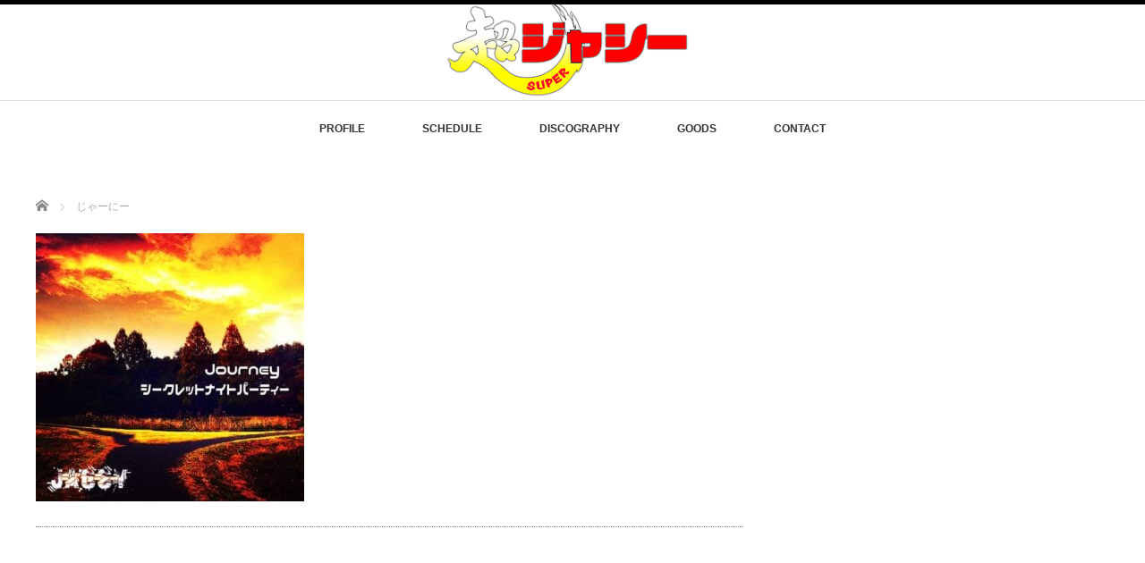

--- FILE ---
content_type: text/html; charset=UTF-8
request_url: http://jassy-official.com/discography/%E3%81%98%E3%82%83%E3%83%BC%E3%81%AB%E3%83%BC/
body_size: 9618
content:
<!DOCTYPE html PUBLIC "-//W3C//DTD XHTML 1.1//EN" "http://www.w3.org/TR/xhtml11/DTD/xhtml11.dtd">
<!--[if lt IE 9]><html xmlns="http://www.w3.org/1999/xhtml" class="ie"><![endif]-->
<!--[if (gt IE 9)|!(IE)]><!--><html xmlns="http://www.w3.org/1999/xhtml"><!--<![endif]-->
<head profile="http://gmpg.org/xfn/11">
<meta http-equiv="Content-Type" content="text/html; charset=UTF-8" />
<meta http-equiv="X-UA-Compatible" content="IE=edge,chrome=1" />
<meta name="viewport" content="width=device-width" />
<title>じゃーにー | 超ジャシー</title>
<meta name="description" content="..." />

<link rel="alternate" type="application/rss+xml" title="超ジャシー RSS Feed" href="http://jassy-official.com/feed/" />
<link rel="alternate" type="application/atom+xml" title="超ジャシー Atom Feed" href="http://jassy-official.com/feed/atom/" />
<link rel="pingback" href="http://jassy-official.com/xmlrpc.php" />


		<!-- All in One SEO 4.5.2.1 - aioseo.com -->
		<meta name="robots" content="max-image-preview:large" />
		<link rel="canonical" href="http://jassy-official.com/discography/%e3%81%98%e3%82%83%e3%83%bc%e3%81%ab%e3%83%bc/" />
		<meta name="generator" content="All in One SEO (AIOSEO) 4.5.2.1" />
		<meta property="og:locale" content="ja_JP" />
		<meta property="og:site_name" content="超ジャシー | 超ジャシー" />
		<meta property="og:type" content="article" />
		<meta property="og:title" content="じゃーにー | 超ジャシー" />
		<meta property="og:url" content="http://jassy-official.com/discography/%e3%81%98%e3%82%83%e3%83%bc%e3%81%ab%e3%83%bc/" />
		<meta property="article:published_time" content="2020-03-01T10:15:22+00:00" />
		<meta property="article:modified_time" content="2020-03-01T10:15:43+00:00" />
		<meta name="twitter:card" content="summary" />
		<meta name="twitter:title" content="じゃーにー | 超ジャシー" />
		<script type="application/ld+json" class="aioseo-schema">
			{"@context":"https:\/\/schema.org","@graph":[{"@type":"BreadcrumbList","@id":"http:\/\/jassy-official.com\/discography\/%e3%81%98%e3%82%83%e3%83%bc%e3%81%ab%e3%83%bc\/#breadcrumblist","itemListElement":[{"@type":"ListItem","@id":"http:\/\/jassy-official.com\/#listItem","position":1,"name":"\u5bb6","item":"http:\/\/jassy-official.com\/","nextItem":"http:\/\/jassy-official.com\/discography\/%e3%81%98%e3%82%83%e3%83%bc%e3%81%ab%e3%83%bc\/#listItem"},{"@type":"ListItem","@id":"http:\/\/jassy-official.com\/discography\/%e3%81%98%e3%82%83%e3%83%bc%e3%81%ab%e3%83%bc\/#listItem","position":2,"name":"\u3058\u3083\u30fc\u306b\u30fc","previousItem":"http:\/\/jassy-official.com\/#listItem"}]},{"@type":"ItemPage","@id":"http:\/\/jassy-official.com\/discography\/%e3%81%98%e3%82%83%e3%83%bc%e3%81%ab%e3%83%bc\/#itempage","url":"http:\/\/jassy-official.com\/discography\/%e3%81%98%e3%82%83%e3%83%bc%e3%81%ab%e3%83%bc\/","name":"\u3058\u3083\u30fc\u306b\u30fc | \u8d85\u30b8\u30e3\u30b7\u30fc","inLanguage":"ja","isPartOf":{"@id":"http:\/\/jassy-official.com\/#website"},"breadcrumb":{"@id":"http:\/\/jassy-official.com\/discography\/%e3%81%98%e3%82%83%e3%83%bc%e3%81%ab%e3%83%bc\/#breadcrumblist"},"datePublished":"2020-03-01T10:15:22+09:00","dateModified":"2020-03-01T10:15:43+09:00"},{"@type":"Organization","@id":"http:\/\/jassy-official.com\/#organization","name":"\u8d85\u30b8\u30e3\u30b7\u30fc","url":"http:\/\/jassy-official.com\/"},{"@type":"WebSite","@id":"http:\/\/jassy-official.com\/#website","url":"http:\/\/jassy-official.com\/","name":"\u8d85\u30b8\u30e3\u30b7\u30fc","description":"\u8d85\u30b8\u30e3\u30b7\u30fc","inLanguage":"ja","publisher":{"@id":"http:\/\/jassy-official.com\/#organization"}}]}
		</script>
		<!-- All in One SEO -->

<link rel='dns-prefetch' href='//webfonts.xserver.jp' />
<link rel='dns-prefetch' href='//pagead2.googlesyndication.com' />
<link rel="alternate" type="application/rss+xml" title="超ジャシー &raquo; じゃーにー のコメントのフィード" href="http://jassy-official.com/discography/%e3%81%98%e3%82%83%e3%83%bc%e3%81%ab%e3%83%bc/feed/" />
<link rel="alternate" title="oEmbed (JSON)" type="application/json+oembed" href="http://jassy-official.com/wp-json/oembed/1.0/embed?url=http%3A%2F%2Fjassy-official.com%2Fdiscography%2F%25e3%2581%2598%25e3%2582%2583%25e3%2583%25bc%25e3%2581%25ab%25e3%2583%25bc%2F" />
<link rel="alternate" title="oEmbed (XML)" type="text/xml+oembed" href="http://jassy-official.com/wp-json/oembed/1.0/embed?url=http%3A%2F%2Fjassy-official.com%2Fdiscography%2F%25e3%2581%2598%25e3%2582%2583%25e3%2583%25bc%25e3%2581%25ab%25e3%2583%25bc%2F&#038;format=xml" />
<style id='wp-img-auto-sizes-contain-inline-css' type='text/css'>
img:is([sizes=auto i],[sizes^="auto," i]){contain-intrinsic-size:3000px 1500px}
/*# sourceURL=wp-img-auto-sizes-contain-inline-css */
</style>
<style id='wp-emoji-styles-inline-css' type='text/css'>

	img.wp-smiley, img.emoji {
		display: inline !important;
		border: none !important;
		box-shadow: none !important;
		height: 1em !important;
		width: 1em !important;
		margin: 0 0.07em !important;
		vertical-align: -0.1em !important;
		background: none !important;
		padding: 0 !important;
	}
/*# sourceURL=wp-emoji-styles-inline-css */
</style>
<style id='wp-block-library-inline-css' type='text/css'>
:root{--wp-block-synced-color:#7a00df;--wp-block-synced-color--rgb:122,0,223;--wp-bound-block-color:var(--wp-block-synced-color);--wp-editor-canvas-background:#ddd;--wp-admin-theme-color:#007cba;--wp-admin-theme-color--rgb:0,124,186;--wp-admin-theme-color-darker-10:#006ba1;--wp-admin-theme-color-darker-10--rgb:0,107,160.5;--wp-admin-theme-color-darker-20:#005a87;--wp-admin-theme-color-darker-20--rgb:0,90,135;--wp-admin-border-width-focus:2px}@media (min-resolution:192dpi){:root{--wp-admin-border-width-focus:1.5px}}.wp-element-button{cursor:pointer}:root .has-very-light-gray-background-color{background-color:#eee}:root .has-very-dark-gray-background-color{background-color:#313131}:root .has-very-light-gray-color{color:#eee}:root .has-very-dark-gray-color{color:#313131}:root .has-vivid-green-cyan-to-vivid-cyan-blue-gradient-background{background:linear-gradient(135deg,#00d084,#0693e3)}:root .has-purple-crush-gradient-background{background:linear-gradient(135deg,#34e2e4,#4721fb 50%,#ab1dfe)}:root .has-hazy-dawn-gradient-background{background:linear-gradient(135deg,#faaca8,#dad0ec)}:root .has-subdued-olive-gradient-background{background:linear-gradient(135deg,#fafae1,#67a671)}:root .has-atomic-cream-gradient-background{background:linear-gradient(135deg,#fdd79a,#004a59)}:root .has-nightshade-gradient-background{background:linear-gradient(135deg,#330968,#31cdcf)}:root .has-midnight-gradient-background{background:linear-gradient(135deg,#020381,#2874fc)}:root{--wp--preset--font-size--normal:16px;--wp--preset--font-size--huge:42px}.has-regular-font-size{font-size:1em}.has-larger-font-size{font-size:2.625em}.has-normal-font-size{font-size:var(--wp--preset--font-size--normal)}.has-huge-font-size{font-size:var(--wp--preset--font-size--huge)}.has-text-align-center{text-align:center}.has-text-align-left{text-align:left}.has-text-align-right{text-align:right}.has-fit-text{white-space:nowrap!important}#end-resizable-editor-section{display:none}.aligncenter{clear:both}.items-justified-left{justify-content:flex-start}.items-justified-center{justify-content:center}.items-justified-right{justify-content:flex-end}.items-justified-space-between{justify-content:space-between}.screen-reader-text{border:0;clip-path:inset(50%);height:1px;margin:-1px;overflow:hidden;padding:0;position:absolute;width:1px;word-wrap:normal!important}.screen-reader-text:focus{background-color:#ddd;clip-path:none;color:#444;display:block;font-size:1em;height:auto;left:5px;line-height:normal;padding:15px 23px 14px;text-decoration:none;top:5px;width:auto;z-index:100000}html :where(.has-border-color){border-style:solid}html :where([style*=border-top-color]){border-top-style:solid}html :where([style*=border-right-color]){border-right-style:solid}html :where([style*=border-bottom-color]){border-bottom-style:solid}html :where([style*=border-left-color]){border-left-style:solid}html :where([style*=border-width]){border-style:solid}html :where([style*=border-top-width]){border-top-style:solid}html :where([style*=border-right-width]){border-right-style:solid}html :where([style*=border-bottom-width]){border-bottom-style:solid}html :where([style*=border-left-width]){border-left-style:solid}html :where(img[class*=wp-image-]){height:auto;max-width:100%}:where(figure){margin:0 0 1em}html :where(.is-position-sticky){--wp-admin--admin-bar--position-offset:var(--wp-admin--admin-bar--height,0px)}@media screen and (max-width:600px){html :where(.is-position-sticky){--wp-admin--admin-bar--position-offset:0px}}

/*# sourceURL=wp-block-library-inline-css */
</style><style id='global-styles-inline-css' type='text/css'>
:root{--wp--preset--aspect-ratio--square: 1;--wp--preset--aspect-ratio--4-3: 4/3;--wp--preset--aspect-ratio--3-4: 3/4;--wp--preset--aspect-ratio--3-2: 3/2;--wp--preset--aspect-ratio--2-3: 2/3;--wp--preset--aspect-ratio--16-9: 16/9;--wp--preset--aspect-ratio--9-16: 9/16;--wp--preset--color--black: #000000;--wp--preset--color--cyan-bluish-gray: #abb8c3;--wp--preset--color--white: #ffffff;--wp--preset--color--pale-pink: #f78da7;--wp--preset--color--vivid-red: #cf2e2e;--wp--preset--color--luminous-vivid-orange: #ff6900;--wp--preset--color--luminous-vivid-amber: #fcb900;--wp--preset--color--light-green-cyan: #7bdcb5;--wp--preset--color--vivid-green-cyan: #00d084;--wp--preset--color--pale-cyan-blue: #8ed1fc;--wp--preset--color--vivid-cyan-blue: #0693e3;--wp--preset--color--vivid-purple: #9b51e0;--wp--preset--gradient--vivid-cyan-blue-to-vivid-purple: linear-gradient(135deg,rgb(6,147,227) 0%,rgb(155,81,224) 100%);--wp--preset--gradient--light-green-cyan-to-vivid-green-cyan: linear-gradient(135deg,rgb(122,220,180) 0%,rgb(0,208,130) 100%);--wp--preset--gradient--luminous-vivid-amber-to-luminous-vivid-orange: linear-gradient(135deg,rgb(252,185,0) 0%,rgb(255,105,0) 100%);--wp--preset--gradient--luminous-vivid-orange-to-vivid-red: linear-gradient(135deg,rgb(255,105,0) 0%,rgb(207,46,46) 100%);--wp--preset--gradient--very-light-gray-to-cyan-bluish-gray: linear-gradient(135deg,rgb(238,238,238) 0%,rgb(169,184,195) 100%);--wp--preset--gradient--cool-to-warm-spectrum: linear-gradient(135deg,rgb(74,234,220) 0%,rgb(151,120,209) 20%,rgb(207,42,186) 40%,rgb(238,44,130) 60%,rgb(251,105,98) 80%,rgb(254,248,76) 100%);--wp--preset--gradient--blush-light-purple: linear-gradient(135deg,rgb(255,206,236) 0%,rgb(152,150,240) 100%);--wp--preset--gradient--blush-bordeaux: linear-gradient(135deg,rgb(254,205,165) 0%,rgb(254,45,45) 50%,rgb(107,0,62) 100%);--wp--preset--gradient--luminous-dusk: linear-gradient(135deg,rgb(255,203,112) 0%,rgb(199,81,192) 50%,rgb(65,88,208) 100%);--wp--preset--gradient--pale-ocean: linear-gradient(135deg,rgb(255,245,203) 0%,rgb(182,227,212) 50%,rgb(51,167,181) 100%);--wp--preset--gradient--electric-grass: linear-gradient(135deg,rgb(202,248,128) 0%,rgb(113,206,126) 100%);--wp--preset--gradient--midnight: linear-gradient(135deg,rgb(2,3,129) 0%,rgb(40,116,252) 100%);--wp--preset--font-size--small: 13px;--wp--preset--font-size--medium: 20px;--wp--preset--font-size--large: 36px;--wp--preset--font-size--x-large: 42px;--wp--preset--spacing--20: 0.44rem;--wp--preset--spacing--30: 0.67rem;--wp--preset--spacing--40: 1rem;--wp--preset--spacing--50: 1.5rem;--wp--preset--spacing--60: 2.25rem;--wp--preset--spacing--70: 3.38rem;--wp--preset--spacing--80: 5.06rem;--wp--preset--shadow--natural: 6px 6px 9px rgba(0, 0, 0, 0.2);--wp--preset--shadow--deep: 12px 12px 50px rgba(0, 0, 0, 0.4);--wp--preset--shadow--sharp: 6px 6px 0px rgba(0, 0, 0, 0.2);--wp--preset--shadow--outlined: 6px 6px 0px -3px rgb(255, 255, 255), 6px 6px rgb(0, 0, 0);--wp--preset--shadow--crisp: 6px 6px 0px rgb(0, 0, 0);}:where(.is-layout-flex){gap: 0.5em;}:where(.is-layout-grid){gap: 0.5em;}body .is-layout-flex{display: flex;}.is-layout-flex{flex-wrap: wrap;align-items: center;}.is-layout-flex > :is(*, div){margin: 0;}body .is-layout-grid{display: grid;}.is-layout-grid > :is(*, div){margin: 0;}:where(.wp-block-columns.is-layout-flex){gap: 2em;}:where(.wp-block-columns.is-layout-grid){gap: 2em;}:where(.wp-block-post-template.is-layout-flex){gap: 1.25em;}:where(.wp-block-post-template.is-layout-grid){gap: 1.25em;}.has-black-color{color: var(--wp--preset--color--black) !important;}.has-cyan-bluish-gray-color{color: var(--wp--preset--color--cyan-bluish-gray) !important;}.has-white-color{color: var(--wp--preset--color--white) !important;}.has-pale-pink-color{color: var(--wp--preset--color--pale-pink) !important;}.has-vivid-red-color{color: var(--wp--preset--color--vivid-red) !important;}.has-luminous-vivid-orange-color{color: var(--wp--preset--color--luminous-vivid-orange) !important;}.has-luminous-vivid-amber-color{color: var(--wp--preset--color--luminous-vivid-amber) !important;}.has-light-green-cyan-color{color: var(--wp--preset--color--light-green-cyan) !important;}.has-vivid-green-cyan-color{color: var(--wp--preset--color--vivid-green-cyan) !important;}.has-pale-cyan-blue-color{color: var(--wp--preset--color--pale-cyan-blue) !important;}.has-vivid-cyan-blue-color{color: var(--wp--preset--color--vivid-cyan-blue) !important;}.has-vivid-purple-color{color: var(--wp--preset--color--vivid-purple) !important;}.has-black-background-color{background-color: var(--wp--preset--color--black) !important;}.has-cyan-bluish-gray-background-color{background-color: var(--wp--preset--color--cyan-bluish-gray) !important;}.has-white-background-color{background-color: var(--wp--preset--color--white) !important;}.has-pale-pink-background-color{background-color: var(--wp--preset--color--pale-pink) !important;}.has-vivid-red-background-color{background-color: var(--wp--preset--color--vivid-red) !important;}.has-luminous-vivid-orange-background-color{background-color: var(--wp--preset--color--luminous-vivid-orange) !important;}.has-luminous-vivid-amber-background-color{background-color: var(--wp--preset--color--luminous-vivid-amber) !important;}.has-light-green-cyan-background-color{background-color: var(--wp--preset--color--light-green-cyan) !important;}.has-vivid-green-cyan-background-color{background-color: var(--wp--preset--color--vivid-green-cyan) !important;}.has-pale-cyan-blue-background-color{background-color: var(--wp--preset--color--pale-cyan-blue) !important;}.has-vivid-cyan-blue-background-color{background-color: var(--wp--preset--color--vivid-cyan-blue) !important;}.has-vivid-purple-background-color{background-color: var(--wp--preset--color--vivid-purple) !important;}.has-black-border-color{border-color: var(--wp--preset--color--black) !important;}.has-cyan-bluish-gray-border-color{border-color: var(--wp--preset--color--cyan-bluish-gray) !important;}.has-white-border-color{border-color: var(--wp--preset--color--white) !important;}.has-pale-pink-border-color{border-color: var(--wp--preset--color--pale-pink) !important;}.has-vivid-red-border-color{border-color: var(--wp--preset--color--vivid-red) !important;}.has-luminous-vivid-orange-border-color{border-color: var(--wp--preset--color--luminous-vivid-orange) !important;}.has-luminous-vivid-amber-border-color{border-color: var(--wp--preset--color--luminous-vivid-amber) !important;}.has-light-green-cyan-border-color{border-color: var(--wp--preset--color--light-green-cyan) !important;}.has-vivid-green-cyan-border-color{border-color: var(--wp--preset--color--vivid-green-cyan) !important;}.has-pale-cyan-blue-border-color{border-color: var(--wp--preset--color--pale-cyan-blue) !important;}.has-vivid-cyan-blue-border-color{border-color: var(--wp--preset--color--vivid-cyan-blue) !important;}.has-vivid-purple-border-color{border-color: var(--wp--preset--color--vivid-purple) !important;}.has-vivid-cyan-blue-to-vivid-purple-gradient-background{background: var(--wp--preset--gradient--vivid-cyan-blue-to-vivid-purple) !important;}.has-light-green-cyan-to-vivid-green-cyan-gradient-background{background: var(--wp--preset--gradient--light-green-cyan-to-vivid-green-cyan) !important;}.has-luminous-vivid-amber-to-luminous-vivid-orange-gradient-background{background: var(--wp--preset--gradient--luminous-vivid-amber-to-luminous-vivid-orange) !important;}.has-luminous-vivid-orange-to-vivid-red-gradient-background{background: var(--wp--preset--gradient--luminous-vivid-orange-to-vivid-red) !important;}.has-very-light-gray-to-cyan-bluish-gray-gradient-background{background: var(--wp--preset--gradient--very-light-gray-to-cyan-bluish-gray) !important;}.has-cool-to-warm-spectrum-gradient-background{background: var(--wp--preset--gradient--cool-to-warm-spectrum) !important;}.has-blush-light-purple-gradient-background{background: var(--wp--preset--gradient--blush-light-purple) !important;}.has-blush-bordeaux-gradient-background{background: var(--wp--preset--gradient--blush-bordeaux) !important;}.has-luminous-dusk-gradient-background{background: var(--wp--preset--gradient--luminous-dusk) !important;}.has-pale-ocean-gradient-background{background: var(--wp--preset--gradient--pale-ocean) !important;}.has-electric-grass-gradient-background{background: var(--wp--preset--gradient--electric-grass) !important;}.has-midnight-gradient-background{background: var(--wp--preset--gradient--midnight) !important;}.has-small-font-size{font-size: var(--wp--preset--font-size--small) !important;}.has-medium-font-size{font-size: var(--wp--preset--font-size--medium) !important;}.has-large-font-size{font-size: var(--wp--preset--font-size--large) !important;}.has-x-large-font-size{font-size: var(--wp--preset--font-size--x-large) !important;}
/*# sourceURL=global-styles-inline-css */
</style>

<style id='classic-theme-styles-inline-css' type='text/css'>
/*! This file is auto-generated */
.wp-block-button__link{color:#fff;background-color:#32373c;border-radius:9999px;box-shadow:none;text-decoration:none;padding:calc(.667em + 2px) calc(1.333em + 2px);font-size:1.125em}.wp-block-file__button{background:#32373c;color:#fff;text-decoration:none}
/*# sourceURL=/wp-includes/css/classic-themes.min.css */
</style>
<link rel='stylesheet' id='contact-form-7-css' href='http://jassy-official.com/wp-content/plugins/contact-form-7/includes/css/styles.css?ver=5.8.5' type='text/css' media='all' />
<script type="text/javascript" src="http://jassy-official.com/wp-includes/js/jquery/jquery.min.js?ver=3.7.1" id="jquery-core-js"></script>
<script type="text/javascript" src="http://jassy-official.com/wp-includes/js/jquery/jquery-migrate.min.js?ver=3.4.1" id="jquery-migrate-js"></script>
<script type="text/javascript" src="//webfonts.xserver.jp/js/xserverv3.js?fadein=0&amp;ver=2.0.5" id="typesquare_std-js"></script>
<link rel="https://api.w.org/" href="http://jassy-official.com/wp-json/" /><link rel="alternate" title="JSON" type="application/json" href="http://jassy-official.com/wp-json/wp/v2/media/67" /><link rel='shortlink' href='http://jassy-official.com/?p=67' />
<meta name="generator" content="Site Kit by Google 1.116.0" /><link rel="apple-touch-icon" sizes="180x180" href="/wp-content/uploads/fbrfg/apple-touch-icon.png">
<link rel="icon" type="image/png" sizes="32x32" href="/wp-content/uploads/fbrfg/favicon-32x32.png">
<link rel="icon" type="image/png" sizes="16x16" href="/wp-content/uploads/fbrfg/favicon-16x16.png">
<link rel="manifest" href="/wp-content/uploads/fbrfg/site.webmanifest">
<link rel="shortcut icon" href="/wp-content/uploads/fbrfg/favicon.ico">
<meta name="msapplication-TileColor" content="#da532c">
<meta name="msapplication-config" content="/wp-content/uploads/fbrfg/browserconfig.xml">
<meta name="theme-color" content="#ffffff">
<!-- Google AdSense スニペット (Site Kit が追加) -->
<meta name="google-adsense-platform-account" content="ca-host-pub-2644536267352236">
<meta name="google-adsense-platform-domain" content="sitekit.withgoogle.com">
<!-- (ここまで) Google AdSense スニペット (Site Kit が追加) -->

<!-- Google AdSense スニペット (Site Kit が追加) -->
<script type="text/javascript" async="async" src="https://pagead2.googlesyndication.com/pagead/js/adsbygoogle.js?client=ca-pub-1404665349702981&amp;host=ca-host-pub-2644536267352236" crossorigin="anonymous"></script>

<!-- (ここまで) Google AdSense スニペット (Site Kit が追加) -->

<link rel="stylesheet" href="//maxcdn.bootstrapcdn.com/font-awesome/4.3.0/css/font-awesome.min.css">
<link rel="stylesheet" href="http://jassy-official.com/wp-content/themes/luxe_tcd022/style.css?ver=4.1.1" type="text/css" />
<link rel="stylesheet" href="http://jassy-official.com/wp-content/themes/luxe_tcd022/comment-style.css?ver=4.1.1" type="text/css" />

<link rel="stylesheet" media="screen and (min-width:1201px)" href="http://jassy-official.com/wp-content/themes/luxe_tcd022/style_pc.css?ver=4.1.1" type="text/css" />
<link rel="stylesheet" media="screen and (max-width:1200px)" href="http://jassy-official.com/wp-content/themes/luxe_tcd022/style_sp.css?ver=4.1.1" type="text/css" />
<link rel="stylesheet" media="screen and (max-width:1200px)" href="http://jassy-official.com/wp-content/themes/luxe_tcd022/footer-bar/footer-bar.css?ver=?ver=4.1.1">

<link rel="stylesheet" href="http://jassy-official.com/wp-content/themes/luxe_tcd022/japanese.css?ver=4.1.1" type="text/css" />

<script type="text/javascript" src="http://jassy-official.com/wp-content/themes/luxe_tcd022/js/jscript.js?ver=4.1.1"></script>
<script type="text/javascript" src="http://jassy-official.com/wp-content/themes/luxe_tcd022/js/scroll.js?ver=4.1.1"></script>
<script type="text/javascript" src="http://jassy-official.com/wp-content/themes/luxe_tcd022/js/comment.js?ver=4.1.1"></script>
<script type="text/javascript" src="http://jassy-official.com/wp-content/themes/luxe_tcd022/js/rollover.js?ver=4.1.1"></script>
<!--[if lt IE 9]>
<link id="stylesheet" rel="stylesheet" href="http://jassy-official.com/wp-content/themes/luxe_tcd022/style_pc.css?ver=4.1.1" type="text/css" />
<script type="text/javascript" src="http://jassy-official.com/wp-content/themes/luxe_tcd022/js/ie.js?ver=4.1.1"></script>
<link rel="stylesheet" href="http://jassy-official.com/wp-content/themes/luxe_tcd022/ie.css" type="text/css" />
<![endif]-->

<!--[if IE 7]>
<link rel="stylesheet" href="http://jassy-official.com/wp-content/themes/luxe_tcd022/ie7.css" type="text/css" />
<![endif]-->


<!-- carousel -->
<script type="text/javascript" src="http://jassy-official.com/wp-content/themes/luxe_tcd022/js/slick.min.js"></script>
<link rel="stylesheet" type="text/css" href="http://jassy-official.com/wp-content/themes/luxe_tcd022/js/slick.css"/>
<script type="text/javascript" charset="utf-8">
	jQuery(window).load(function() {
		jQuery('.carousel').slick({
			arrows: true,
			dots: false,
			infinite: true,
			slidesToShow: 6,
			slidesToScroll: 1,
			autoplay: true,
			autoplaySpeed: 3000,

		});
	});
</script>
<!-- /carousel -->


<style type="text/css">
body { font-size:14px; }
a {color: #333333;}
a:hover {color: #57BDCC;}
#global_menu ul ul li a{background:#333333;}
#global_menu ul ul li a:hover{background:#57BDCC;}
#return_top{background-color:#333333;}
#return_top:hover{background-color:#57BDCC;}
.google_search input:hover#search_button, .google_search #searchsubmit:hover { background-color:#57BDCC; }
.widget_search #search-btn input:hover, .widget_search #searchsubmit:hover { background-color:#57BDCC; }

#submit_comment:hover {
	background:#333333;
}

@media screen and (max-width:1200px){
  #header{ border: none; }
  .slick-next, .slick-prev{ display: none !important; }
  #footer_social_link{ position: absolute; bottom: 9px; right: 60px; }
  #footer_social_link li{ background: #bbb; border-radius: 100%; margin-right: 5px; }
  #footer_social_link li:before{ top: 7px !important; left: 7px !important; }
}



a:hover img{
	opacity:0.5;
}


#header{
	position: fixed;
	z-index: 9999999;
	background: #fff;
	border-top: solid 5px #000;
}

@media screen and (min-width:1201px){
  #contents{
  	padding-top: 222px;
  }
}

@media screen and (max-width:1200px){
  #contents{
  	padding-top: 60px;
  }
}

#wrapper{
	border-top: none;
}


</style>

</head>

<body class="attachment wp-singular attachment-template-default attachmentid-67 attachment-jpeg wp-theme-luxe_tcd022">
<div id="wrapper">
	<!-- header -->
	<div id="header" class="clearfix">
		<div id="logo-area">
			<!-- logo -->
   <div id='logo_image'>
<h1 id="logo" style="top:-13px; left:453px;"><a href=" http://jassy-official.com/" title="超ジャシー" data-label="超ジャシー"><img src="http://jassy-official.com/wp-content/uploads/tcd-w/logo.png?1769906485" alt="超ジャシー" title="超ジャシー" /></a></h1>
</div>

		</div>
   <a href="#" class="menu_button"></a>
		<!-- global menu -->
		<div id="global_menu" class="clearfix">
	<ul id="menu-top" class="menu"><li id="menu-item-16" class="menu-item menu-item-type-post_type menu-item-object-page menu-item-16"><a href="http://jassy-official.com/profile/">PROFILE</a></li>
<li id="menu-item-89" class="menu-item menu-item-type-post_type menu-item-object-page menu-item-89"><a href="http://jassy-official.com/schedule/">SCHEDULE</a></li>
<li id="menu-item-80" class="menu-item menu-item-type-post_type menu-item-object-page menu-item-80"><a href="http://jassy-official.com/discography/">DISCOGRAPHY</a></li>
<li id="menu-item-92" class="menu-item menu-item-type-post_type menu-item-object-page menu-item-92"><a href="http://jassy-official.com/goods/">GOODS</a></li>
<li id="menu-item-15" class="menu-item menu-item-type-post_type menu-item-object-page menu-item-15"><a href="http://jassy-official.com/contact/">CONTACT</a></li>
</ul>		</div>
		<!-- /global menu -->

	</div>
	<!-- /header -->


	<div id="contents" class="clearfix">
		
<ul id="bread_crumb" class="clearfix">
 <li itemscope="itemscope" itemtype="http://data-vocabulary.org/Breadcrumb" class="home"><a itemprop="url" href="http://jassy-official.com/"><span itemprop="title">Home</span></a></li>

 <li class="last">じゃーにー</li>

 </ul>
		<!-- main contents -->
		<div id="mainColumn">
						<div class="post clearfix">
								<div class="post_content">
					<p class="attachment"><a href='http://jassy-official.com/wp-content/uploads/2020/03/じゃーにー.jpg'><img fetchpriority="high" decoding="async" width="300" height="300" src="http://jassy-official.com/wp-content/uploads/2020/03/じゃーにー-300x300.jpg" class="attachment-medium size-medium" alt="Joutney/シークレットナイトパーティー" srcset="http://jassy-official.com/wp-content/uploads/2020/03/じゃーにー-300x300.jpg 300w, http://jassy-official.com/wp-content/uploads/2020/03/じゃーにー-1024x1024.jpg 1024w, http://jassy-official.com/wp-content/uploads/2020/03/じゃーにー-150x150.jpg 150w, http://jassy-official.com/wp-content/uploads/2020/03/じゃーにー-768x768.jpg 768w, http://jassy-official.com/wp-content/uploads/2020/03/じゃーにー-76x76.jpg 76w, http://jassy-official.com/wp-content/uploads/2020/03/じゃーにー-120x120.jpg 120w, http://jassy-official.com/wp-content/uploads/2020/03/じゃーにー.jpg 1200w" sizes="(max-width: 300px) 100vw, 300px" /></a></p>
									</div>
			</div>
			
		</div>
		<!-- /main contents -->

		<!-- sideColumn -->

		<div id="sideColumn">
			
		</div>
		<!-- /sideColumn -->
	</div>


<!-- smartphone banner -->

	<!-- footer -->
	<div id="footer-slider-wrapper" class="clearfix">
		<div id="footer-slider-wrapper-inner">
		</div>
	</div>
	<div id="footer">
		<div id="return_top"><a href="#wrapper"><span>ページ上部へ戻る</span></a></div>
		<div id="footer-inner" class="clearfix">
			<!-- logo -->
			<div id="footer_logo_area" style="top:99px; left:121px;">
<h3 id="footer_logo">
<a href="http://jassy-official.com/" title="超ジャシー"><img src="http://jassy-official.com/wp-content/uploads/tcd-w/footer-image.png" alt="超ジャシー" title="超ジャシー" /></a>
</h3>
</div>

			<!-- footer menu -->
			
			
			
						<div id="footer_widget_wrapper">
									<div class="footer_widget clearfix widget_categories" id="categories-2">
<h3 class="footer_headline">カテゴリー</h3>

			<ul>
					<li class="cat-item cat-item-6"><a href="http://jassy-official.com/category/king/">KING</a>
</li>
	<li class="cat-item cat-item-3"><a href="http://jassy-official.com/category/news/">NEWS</a>
</li>
	<li class="cat-item cat-item-5"><a href="http://jassy-official.com/category/%e4%be%8d-sam/">侍-SAM-</a>
</li>
			</ul>

			</div>
							</div>
			
		   		</div>
	</div>
	<div id="footer_copr_area" class="clearfix">
		<div id="footer_copr">
			<div id="copyright">Copyright &copy;&nbsp; <a href="http://jassy-official.com/">超ジャシー</a> All Rights Reserved.</div>
						<div id="footer_social_link">
							<ul class="social_link clearfix">
								        <li class="twitter"><a href="https://twitter.com/jassy_official_" target="_blank"><span>Twitter</span></a></li>			        			        			        			        			        				</ul>
						</div>
					</div>
	</div>
	<!-- /footer -->

</div>
 <script type="speculationrules">
{"prefetch":[{"source":"document","where":{"and":[{"href_matches":"/*"},{"not":{"href_matches":["/wp-*.php","/wp-admin/*","/wp-content/uploads/*","/wp-content/*","/wp-content/plugins/*","/wp-content/themes/luxe_tcd022/*","/*\\?(.+)"]}},{"not":{"selector_matches":"a[rel~=\"nofollow\"]"}},{"not":{"selector_matches":".no-prefetch, .no-prefetch a"}}]},"eagerness":"conservative"}]}
</script>
<script type="text/javascript" src="http://jassy-official.com/wp-includes/js/comment-reply.min.js?ver=6.9" id="comment-reply-js" async="async" data-wp-strategy="async" fetchpriority="low"></script>
<script type="text/javascript" src="http://jassy-official.com/wp-content/plugins/contact-form-7/includes/swv/js/index.js?ver=5.8.5" id="swv-js"></script>
<script type="text/javascript" id="contact-form-7-js-extra">
/* <![CDATA[ */
var wpcf7 = {"api":{"root":"http://jassy-official.com/wp-json/","namespace":"contact-form-7/v1"}};
//# sourceURL=contact-form-7-js-extra
/* ]]> */
</script>
<script type="text/javascript" src="http://jassy-official.com/wp-content/plugins/contact-form-7/includes/js/index.js?ver=5.8.5" id="contact-form-7-js"></script>
<script id="wp-emoji-settings" type="application/json">
{"baseUrl":"https://s.w.org/images/core/emoji/17.0.2/72x72/","ext":".png","svgUrl":"https://s.w.org/images/core/emoji/17.0.2/svg/","svgExt":".svg","source":{"concatemoji":"http://jassy-official.com/wp-includes/js/wp-emoji-release.min.js?ver=6.9"}}
</script>
<script type="module">
/* <![CDATA[ */
/*! This file is auto-generated */
const a=JSON.parse(document.getElementById("wp-emoji-settings").textContent),o=(window._wpemojiSettings=a,"wpEmojiSettingsSupports"),s=["flag","emoji"];function i(e){try{var t={supportTests:e,timestamp:(new Date).valueOf()};sessionStorage.setItem(o,JSON.stringify(t))}catch(e){}}function c(e,t,n){e.clearRect(0,0,e.canvas.width,e.canvas.height),e.fillText(t,0,0);t=new Uint32Array(e.getImageData(0,0,e.canvas.width,e.canvas.height).data);e.clearRect(0,0,e.canvas.width,e.canvas.height),e.fillText(n,0,0);const a=new Uint32Array(e.getImageData(0,0,e.canvas.width,e.canvas.height).data);return t.every((e,t)=>e===a[t])}function p(e,t){e.clearRect(0,0,e.canvas.width,e.canvas.height),e.fillText(t,0,0);var n=e.getImageData(16,16,1,1);for(let e=0;e<n.data.length;e++)if(0!==n.data[e])return!1;return!0}function u(e,t,n,a){switch(t){case"flag":return n(e,"\ud83c\udff3\ufe0f\u200d\u26a7\ufe0f","\ud83c\udff3\ufe0f\u200b\u26a7\ufe0f")?!1:!n(e,"\ud83c\udde8\ud83c\uddf6","\ud83c\udde8\u200b\ud83c\uddf6")&&!n(e,"\ud83c\udff4\udb40\udc67\udb40\udc62\udb40\udc65\udb40\udc6e\udb40\udc67\udb40\udc7f","\ud83c\udff4\u200b\udb40\udc67\u200b\udb40\udc62\u200b\udb40\udc65\u200b\udb40\udc6e\u200b\udb40\udc67\u200b\udb40\udc7f");case"emoji":return!a(e,"\ud83e\u1fac8")}return!1}function f(e,t,n,a){let r;const o=(r="undefined"!=typeof WorkerGlobalScope&&self instanceof WorkerGlobalScope?new OffscreenCanvas(300,150):document.createElement("canvas")).getContext("2d",{willReadFrequently:!0}),s=(o.textBaseline="top",o.font="600 32px Arial",{});return e.forEach(e=>{s[e]=t(o,e,n,a)}),s}function r(e){var t=document.createElement("script");t.src=e,t.defer=!0,document.head.appendChild(t)}a.supports={everything:!0,everythingExceptFlag:!0},new Promise(t=>{let n=function(){try{var e=JSON.parse(sessionStorage.getItem(o));if("object"==typeof e&&"number"==typeof e.timestamp&&(new Date).valueOf()<e.timestamp+604800&&"object"==typeof e.supportTests)return e.supportTests}catch(e){}return null}();if(!n){if("undefined"!=typeof Worker&&"undefined"!=typeof OffscreenCanvas&&"undefined"!=typeof URL&&URL.createObjectURL&&"undefined"!=typeof Blob)try{var e="postMessage("+f.toString()+"("+[JSON.stringify(s),u.toString(),c.toString(),p.toString()].join(",")+"));",a=new Blob([e],{type:"text/javascript"});const r=new Worker(URL.createObjectURL(a),{name:"wpTestEmojiSupports"});return void(r.onmessage=e=>{i(n=e.data),r.terminate(),t(n)})}catch(e){}i(n=f(s,u,c,p))}t(n)}).then(e=>{for(const n in e)a.supports[n]=e[n],a.supports.everything=a.supports.everything&&a.supports[n],"flag"!==n&&(a.supports.everythingExceptFlag=a.supports.everythingExceptFlag&&a.supports[n]);var t;a.supports.everythingExceptFlag=a.supports.everythingExceptFlag&&!a.supports.flag,a.supports.everything||((t=a.source||{}).concatemoji?r(t.concatemoji):t.wpemoji&&t.twemoji&&(r(t.twemoji),r(t.wpemoji)))});
//# sourceURL=http://jassy-official.com/wp-includes/js/wp-emoji-loader.min.js
/* ]]> */
</script>
</body>
</html>

--- FILE ---
content_type: text/html; charset=utf-8
request_url: https://www.google.com/recaptcha/api2/aframe
body_size: 266
content:
<!DOCTYPE HTML><html><head><meta http-equiv="content-type" content="text/html; charset=UTF-8"></head><body><script nonce="DZ9B8sCsG3xUfiob5u0_Ig">/** Anti-fraud and anti-abuse applications only. See google.com/recaptcha */ try{var clients={'sodar':'https://pagead2.googlesyndication.com/pagead/sodar?'};window.addEventListener("message",function(a){try{if(a.source===window.parent){var b=JSON.parse(a.data);var c=clients[b['id']];if(c){var d=document.createElement('img');d.src=c+b['params']+'&rc='+(localStorage.getItem("rc::a")?sessionStorage.getItem("rc::b"):"");window.document.body.appendChild(d);sessionStorage.setItem("rc::e",parseInt(sessionStorage.getItem("rc::e")||0)+1);localStorage.setItem("rc::h",'1769906488768');}}}catch(b){}});window.parent.postMessage("_grecaptcha_ready", "*");}catch(b){}</script></body></html>